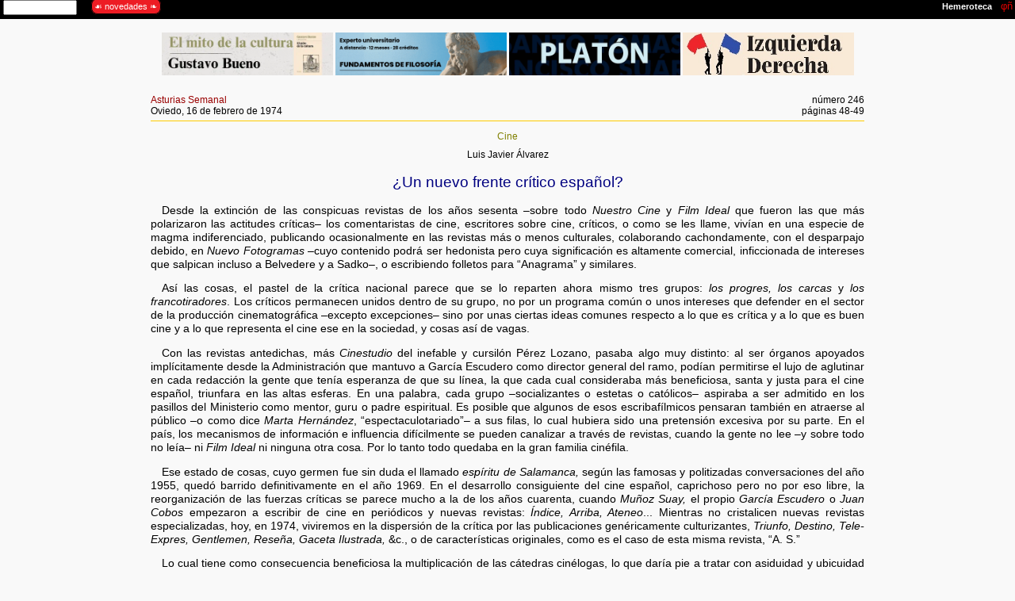

--- FILE ---
content_type: text/html
request_url: https://www.filosofia.org/hem/197/9740216a.htm
body_size: 4347
content:
<!DOCTYPE html><html lang="es"><head><!-- noviembre 2017 --><meta charset="UTF-8">
<title>Luis Javier Álvarez, Cine: ¿Un nuevo frente crítico español?</title>
<meta name="author" lang="es" content="http://filosofia.org"><meta name="viewport" content="width=device-width, initial-scale=1.0">
<meta name="description" content="Publicado en Asturias Semanal, Oviedo, 16 de febrero de 1974.">
<link rel="stylesheet" href="../../000/h16.css"></head><body>
<div class="nov"><p class="sm c1"><img src="../../000/pfe.gif" alt="Filosofía en español" style="width:auto;height:5em;padding:0;float:left;">&nbsp;<br>Filosofía en español<br><script>document.write(parent.location)</script><br><script>var mydate=new Date(); var year=mydate.getFullYear(); var day=mydate.getDay(); var month=mydate.getMonth(); var daym=mydate.getDate(); var dayarray=new Array("domingo","lunes","martes","miércoles","jueves","viernes","sábado"); var montharray=new Array("enero","febrero","marzo","abril","mayo","junio","julio","agosto","septiembre","octubre","noviembre","diciembre"); document.write("Impreso el "+dayarray[day]+" "+daym+" de "+montharray[month]+" de "+year)</script></p></div>
<object class="enc noi" data="../../000/enh.htm"></object><div class="rg">
<aside class="noi rt ac"><object class="ba2y" data="../../0av/ba2.htm"></object></aside>

<nav class="rf"><span class="fi c2"><a href="index.htm">Asturias Semanal</a><br>Oviedo, 16 de febrero de 1974</span>
<span class="fd ad c2">número 246<br>páginas 48-49</span></nav><div class="rf"><hr></div>
<article><header>
<h3 class="ac c2 k7">Cine</h3>
<h2 class="ac c2">Luis Javier Álvarez</h2>
<h1 class="ac c5 k5">¿Un nuevo frente crítico español?</h1>
</header>
<p>Desde la extinción de las conspicuas revistas de los años sesenta &#8211;sobre todo <i>Nuestro Cine</i> y <i>Film Ideal</i> que fueron las que más polarizaron las actitudes críticas&#8211; los comentaristas de cine, escritores sobre cine, críticos, o como se les llame, vivían en una especie de magma indiferenciado, publicando ocasionalmente en las revistas más o menos culturales, colaborando cachondamente, con el desparpajo debido, en <i>Nuevo Fotogramas</i> &#8211;cuyo contenido podrá ser hedonista pero cuya significación es altamente comercial, inficcionada de intereses que salpican incluso a Belvedere y a Sadko&#8211;, o escribiendo folletos para &ldquo;Anagrama&rdquo; y similares.</p>
<p>Así las cosas, el pastel de la crítica nacional parece que se lo reparten ahora mismo tres grupos: <i>los progres, los carcas</i> y <i>los francotiradores</i>. Los críticos permanecen unidos dentro de su grupo, no por un programa común o unos intereses que defender en el sector de la producción cinematográfica &#8211;excepto excepciones&#8211; sino por unas ciertas ideas comunes respecto a lo que es crítica y a lo que es buen cine y a lo que representa el cine ese en la sociedad, y cosas así de vagas.</p>
<p>Con las revistas antedichas, más <i>Cinestudio</i> del inefable y cursilón Pérez Lozano, pasaba algo muy distinto: al ser órganos apoyados implícitamente desde la Administración que mantuvo a García Escudero como director general del ramo, podían permitirse el lujo de aglutinar en cada redacción la gente que tenía esperanza de que su línea, la que cada cual consideraba más beneficiosa, santa y justa para el cine español, triunfara en las altas esferas. En una palabra, cada grupo &#8211;socializantes o estetas o católicos&#8211; aspiraba a ser admitido en los pasillos del Ministerio como mentor, guru o padre espiritual. Es posible que algunos de esos escribafílmicos pensaran también en atraerse al público &#8211;o como dice <i>Marta Hernández</i>, &ldquo;espectaculotariado&rdquo;&#8211; a sus filas, lo cual hubiera sido una pretensión excesiva por su parte. En el país, los mecanismos de información e influencia difícilmente se pueden canalizar a través de revistas, cuando la gente no lee &#8211;y sobre todo no leía&#8211; ni <i>Film Ideal</i> ni ninguna otra cosa. Por lo tanto todo quedaba en la gran familia cinéfila.</p>
<p>Ese estado de cosas, cuyo germen fue sin duda el llamado <i>espíritu de Salamanca,</i> según las famosas y politizadas conversaciones del año 1955, quedó barrido definitivamente en el año 1969. En el desarrollo consiguiente del cine español, caprichoso pero no por eso libre, la reorganización de las fuerzas críticas se parece mucho a la de los años cuarenta, cuando <i>Muñoz Suay,</i> el propio <i>García Escudero</i> o <i>Juan Cobos</i> empezaron a escribir de cine en periódicos y nuevas revistas: <i>Índice, Arriba, Ateneo</i>... Mientras no cristalicen nuevas revistas especializadas, hoy, en 1974, viviremos en la dispersión de la crítica por las publicaciones genéricamente culturizantes, <i>Triunfo, Destino, Tele-Expres, Gentlemen, Reseña, Gaceta Ilustrada,</i> &amp;c., o de características originales, como es el caso de esta misma revista, &ldquo;A. S.&rdquo;</p>
<p>Lo cual tiene como consecuencia beneficiosa la multiplicación de las cátedras cinélogas, lo que daría pie a tratar con asiduidad y ubicuidad de un tema de tanta importancia política como es el cinematógrafo cuando se piensa que el ocio de la gente es sistemáticamente comprado por las salas oscuras en todos los países industrializados. El cine aparece así como una rama industrial estructuralmente concebida para <i>cubrir y controlar</i> el ocio del trabajador. Y en ese contexto toma su máximo sentido el mote de <i>fábrica de los sueños</i>.</p>
<p>Pero la dispersión de las cátedras ha causado la dispersión de los críticos y esa dispersión, esa falta de referencias comunes &#8211;vendrán a decirnos los integrantes del <i>nuevo frente crítico</i>&#8211;, colaboran en la vacuidad de la crítica del momento... ¿Cuál es en concreto la composición real o división de fuerzas en la <i>crítica española</i> estos últimos años, digamos desde 1969?</p>
<p>Según la drástica división que habíamos adoptado al principio, críticos <i>carcas</i> serían del tipo <i>Lorenzo López Sancho</i> (el que tuvo el &ldquo;<i>despiste</i>&rdquo; de anunciar que <i>El discreto encanto de la burguesía</i> trataba de &ldquo;<i>un ministro de Francia que se ve obligado a proteger a un embajador, que trafica en drogas, por motivos políticos</i>&rdquo;). En esta categoría suelen entrar gran parte de los que J. L. Guarner llama pluriempleados, porque ejercen la crítica de cine como relleno o complemento de otras tareas periodísticas, sea <i>Pedro Rodrigo</i> del desaparecido &ldquo;Madrid&rdquo; y censor, el propio <i>Pascual Cebollada</i>, etcétera.</p>
<p>Entre los <i>francotiradores</i> hay un batiburrillo en el que podríamos distinguir los críticos del <i>sentido común</i>, al frente de los cuales pondríamos a <i>Alfonso Sánchez</i>; personajes que mantienen unos criterios muy personales, es el caso de <i>Julián Marías</i>; hasta los antiguos redactores de revistas desaparecidas que de vez en cuando retoman los trastos de criticar, como los <i>Vicente Molina-Foix</i>, Augusto <i>M. Torres</i>, <i>García-Dueñas</i>, el concienzudo <i>Miguel Marías</i> y otros que aunando más amplios intereses que los puramente cinematográficos con una metodología desusadamente rigurosa no forman ni grupo, ni &ldquo;escuela&rdquo;. En ese apartado entrarían <i>Enrique Braso</i>, <i>Juanjo Cueto</i>, y quizás algunos jesuitas de &ldquo;Reseña&rdquo;.</p>
<p>Por fin &#8211;y dejando aparte el plantel de eruditos o mitómanos, viejas glorias de <i>Lamet</i> y <i>Martialay</i>, nuevos niños terribles como el <i>Terenci Moix</i> o ese muchacho de criterio seguro y &ldquo;sana doctrina&rdquo; que es <i>J. L. Guarner,</i> más los autores de libros <i>Villegas López, Antonio del Amo, Miguel Porter, Gasca, Gubern</i> y varios más de aportaciones desiguales, están los &ldquo;progres&rdquo;, que son los que ahora nos interesan porque contra ellos se dirigen principalmente los ataques del que hemos llamado <i>nuevo frente crítico</i> (NFC).</p>
<p>Son los santones de <i>Triunfo</i>, oráculos del lector medio interesado en cine, <i>Fernando Lara</i> y <i>Diego Galán</i>, son <i>Miguel Rubio</i> de &ldquo;Nuevo Diario&rdquo;, <i>César Santos Fontela</i>, que multiplica sus colaboraciones y aún tienen tiempo de escribir sobre el musical americano, <i>Jaime Picas,</i> otro tanto y titular en &ldquo;N. F.&rdquo; con <i>José María Carreño</i>...</p>
<p>Para <i>Marta Hernández</i> y los hermanos <i>Carlos y David Pérez Merinero</i>, autores de un largo informe en <i>Cambio 16</i> (n° 113, &ldquo;Tolerado para censores&rdquo;) y de todo un folleto en colaboración con <i>Cuadernos para el diálogo</i> (<i>Los Suplementos</i>: &ldquo;Algunos materiales por derribo&rdquo;) respectivamente, esa crítica progre, o <i>de</i> la progresía, es el principal culpable, tanto en su versión periódica como especializada, porque &ldquo;<i>Ambas son intermediarias de un público al que contribuyen a despojar de su instrumental crítico, manteniéndolo en un maniqueísmo cualificado y de incómodo rastreo, y dentro de un estatus bien definido, aunque preferentemente amplio a fin de favorecer la diversificación de la demanda y el crecimiento económico consiguiente</i>&rdquo;. Grave acusación.</p>
<p>¿Qué otras características presenta el N. F. C.? ¿Pretenderá atraerse a sectores amplios de la crítica francotiradora?</p>
<p class="ad fv cv">Luis Javier Álvarez</p>

</article><footer class="rp c1"><hr>
<span class="fi"><a href="../../pcero.htm"><img src="../../000/phn.gif" alt="filosofía en español" title="filosofía en español" style="width:75%;height:auto;padding:0;" ></a></span>
<span class="fi"><a class="pie" href="../../index.htm">Filosofía en español</a>&emsp;<br><a class="pie" href="../../derechos.htm">&copy; 2017 filosofia.org</a></span>
<span class="fi">&ensp;<a class="pie" href="../../mon/cine.htm">Cine &amp; filosofía</a></span>
<span class="fd ad"><a class="pie" href="index.htm">1970-1979</a><br><a class="pie" href="../index.htm">Hemeroteca</a></span></footer><aside class="noi rt ac"><object class="av2" data="../../0av/a2.htm"></object></aside></div></body></html>

--- FILE ---
content_type: text/html
request_url: https://www.filosofia.org/0av/a2.htm
body_size: 311
content:
<!DOCTYPE html><html lang="es"><head><!-- mayo 2017 --><meta charset="UTF-8">
<title>Filosofía en español</title>
<link rel="stylesheet" href="../000/h16.css"></head><body>
<h2 class="ac">
<a class="pie" href="https://helicon.es/pen/7848634.htm" target="_blank"><img src="im1/h634.jpg" alt="portada" title="Gustavo Bueno, El fundamentalismo democrático. Democracia y corrupción" style="width:15.7%;height:auto;padding:0;"></a>
<a class="pie" href="https://helicon.es/pen/7848618.htm" target="_blank"><img src="im1/h618.jpg" alt="portada" title="Gustavo Bueno, Panfleto contra la democracia realmente existente" style="width:15.7%;height:auto;padding:0;"></a>
<a class="pie" href="https://fgbueno.es/cursos/index.htm" target="_blank"><img src="im1/fduo.gif" alt="curso" title="Fundamentos de Filosofía" style="width:15.7%;height:auto;padding:0;"></a>
<a class="pie" href="https://helicon.es/pen/7848654.htm" target="_blank"><img src="im1/hoc8.gif" alt="portada" title="Gustavo Bueno, El mito de la cultura" style="width:15.7%;height:auto;padding:0;"></a>
<a class="pie" href="https://helicon.es/pen/7848608.htm" target="_blank"><img src="im1/h608.jpg" alt="portada" title="Gustavo Bueno, España frente a Europa" style="width:15.7%;height:auto;padding:0;"></a>
<a class="pie" href="https://helicon.es/pen/7848630.htm" target="_blank"><img src="im1/h630.jpg" alt="portada" title="Gustavo Bueno, España no es un mito y otros textos sobre España" style="width:15.7%;height:auto;padding:0;"></a>
</h2></body></html>

--- FILE ---
content_type: text/html
request_url: https://www.filosofia.org/0av/ba2.htm
body_size: 256
content:
<!DOCTYPE html><html lang="es"><head><!-- febrero 2018 --><meta charset="UTF-8">
<title>Filosofía en español</title>
<link rel="stylesheet" href="../000/h16.css"></head><body>
<section><p class="ac c0">
<a class="pie" href="https://fgbueno.es/edi/ocgb08.htm" target="_blank"><img src="im2/oc8.webp" alt="OC8" title="Gustavo Bueno, El mito de la Cultura, Oviedo 2024" style="width:24%;height:auto;"></a>
<a class="pie" href="https://fgbueno.es/cursos/index.htm" target="_blank"><img src="im2/fduoh.gif" alt="curso" title="Fundamentos de Filosofía" style="width:24%;height:auto;padding:0;"></a>
<a class="pie" href="https://filosofia.net/piezas/index.htm" target="_blank"><img src="im2/pz0.gif" alt="piezas" title="Piezas filosóficas" style="width:24%;height:auto;"></a>
<a class="pie" href="https://helicon.es/pen/7848625.htm" target="_blank"><img src="im2/oc3.jpg" alt="oc3" title="Gustavo Bueno, El mito de la Izquierda, El mito de la Derecha" style="width:24%;height:auto;padding:0;"></a>
</p></section></body></html>